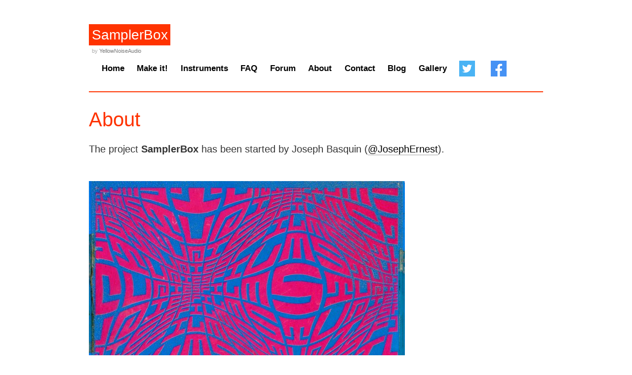

--- FILE ---
content_type: text/html; charset=UTF-8
request_url: https://www.samplerbox.org/about
body_size: 817
content:
<!DOCTYPE html>
<html lang="en">
<head>
<meta charset="utf-8">
<meta name="viewport" content="width=device-width, initial-scale=1.0">
<title>About - SamplerBox</title>
<meta name="description" content="About the project SamplerBox.">
<meta property="og:title" content="About - SamplerBox" />
<meta property="og:image" content="https://www.samplerbox.org/files/biglogo.png" />
<meta property="twitter:card" content="summary_large_image" />
<meta property="twitter:title" content="About - SamplerBox" />
<meta property="twitter:image" content="https://www.samplerbox.org/files/biglogo.png" />
<base href="/">
<link rel="stylesheet" type="text/css" href="style.css">
<link rel="icon" href="favicon.ico" />
</head>
<body>
<div class="header">
<div class="logo" style="position:relative;top:10px;"><a class="logo-a" href=".">SamplerBox</a><br><p style="font-size: 0.55em; color: #AAA;">&nbsp; by <a href="https://www.yellownoiseaudio.com/?src=sb1" style="color: #777; ">YellowNoiseAudio</a></p></div>
<ul class="menu">
<li><a href="/">Home</a></li><li><a href="makeit">Make it!</a></li><li><a href="instruments">Instruments</a></li><li><a href="faq">FAQ</a></li><li><a href="forum/">Forum</a></li><li><a href="about">About</a></li><li><a href="contact">Contact</a></li><li><a href="blog">Blog</a></li><li><a href="gallery">Gallery</a></li><li><a href="https://twitter.com/JosephErnest"><div class="twitterlink"></div></a></li>
<li><a href="https://facebook.com/SamplerBoxSamplerBox"><div class="facebooklink"></div></a></li>
</ul>
</div>
<div class="main">
<div class="page"><h1>About</h1>
<p>The project <strong>SamplerBox</strong> has been started by Joseph Basquin (<a href="https://twitter.com/JosephErnest">@JosephErnest</a>).</p>
<p>&nbsp;</p>
<p><img src="/files/Jurriaan-Schrofer-Drs-PH-Brunsmann-filmstudies-19721.jpg" alt="" /></p>
<p>Some beautiful colors, by <a href="http://indexgrafik.fr/jurriaan-schrofer/">Jurriaan Schrofer</a> (1926-1990), for inspiration.</p></div></div>
<div class="footer">
<div class="left"><a href="">© 2026 SamplerBox</a></div>
<div class="right">Powered by <a href="https://github.com/josephernest/void">Void</a>.</div>
</div>
<script type="text/javascript">var disqus_shortname = 'samplerbox'; var s = document.createElement('script');s.async = true; s.type = 'text/javascript';s.src = '//' + disqus_shortname + '.disqus.com/count.js'; (document.getElementsByTagName('HEAD')[0] || document.getElementsByTagName('BODY')[0]).appendChild(s);</script>

<script async src="https://afewthingz.com/minimalytics/m.js" site="samplerbox.org"></script>
</body>
</html>

--- FILE ---
content_type: text/css
request_url: https://www.samplerbox.org/style.css
body_size: 790
content:
.twitterlink { 	background-image: url("files/twitter_64.png"); width: 32px; height: 32px; background-size: 32px; opacity: 0.8; }
.facebooklink {  background-image: url("files/fb_32.png"); width: 32px; height: 32px; opacity: 0.8; }

.header { margin-bottom: 1.5em; padding-bottom: 1.25em; min-height: 3.1em; border-bottom: 2px solid #FF3300; }
.header a:hover, .footer a:hover { border: none; }
.header:after { content: ''; clear: both; display: block; }
.logo { margin-top: 0.3em; }
.logo-a { background-color: #FF3300; color: white; padding: 0.2em 0.2em; font-size: 1.4em; }
.logo-a:hover { color: white; }
ul.menu { padding-left: 0 !important; padding-top: 0.5em; }
/* .menu { float: right; padding: 0; margin: 0; }*/
.menu li { display: inline-block; padding: 0.3em 0 0.3em 1.5em; font-size: 17px; vertical-align: middle; }
.menu a { font-weight: 600; }
.main { min-height: 18em; padding-bottom: 3em; border-bottom: 2px solid #FF3300; }
.main a { border-bottom: 2px solid #D1D1D1; }
.main p, .main ul { margin-top: 0; margin-bottom: 0.5em; }
.main ul { padding-left: 1em; }
.article { margin-bottom: 4em; font-size: 0.9em; line-height: 1.4em; }
.articleinfo { color: #AAA; margin-bottom: 1em; font-size: 0.9em; }
.articletitle { margin-bottom: 0; }
.footer { padding: 1em 0 2em; font-size: .75em; color: #333; }
.footer .left { float: left; }
.footer .right { float: right; }

* { margin: 0; }
html { height: 100%; font-family: sans-serif; font-size: 1.25em; }
body { margin: 0 auto; padding: 2em 3em 1em 3em; max-width: 46em; line-height: 1.5em; color: #333; overflow-y: scroll; }
a { color: black; text-decoration: none; transition: color .2s, background .2s, border .2s; }
a:hover  { border-bottom: 2px solid black; color: #FF3300; }
img, iframe { max-width: 100%; }
h1 { font-size: 2em; font-weight: 300; margin-bottom: .5em; line-height: 1.25em; color: #FF3300; }
h2 { font-size: 1.95em; font-weight: 300; margin-bottom: .5em; line-height: 1.25em; }
h3 { font-size: 1.4em; font-weight: 400; margin-bottom: .5em; line-height: 1.25em; }
h4 { font-size: 1.2em; font-weight: 600; margin-bottom: .5em; line-height: 1.25em; }
blockquote { background: none; border-left: 3px solid #777; color: #777; padding: 0 0 0 10px; margin-left: 1.2em; }
hr { margin: 2em 0; height: 2px; background-color: #D1D1D1; border: none; }
pre { background-color: #F1F1F1; margin-bottom: 0.7em; line-height: 1.5em; }
code { background-color: #F1F1F1; position: relative; top: -1px; }

.noborder, .noborder th, .noborder td, .noborder tr { border: 0 !important; font-size: 1em; }

table { display: block; width: 100%; border-collapse: collapse; margin-bottom: 0.5em; font-size: 0.8em; }
table th { font-weight: bold; }
table th, table td { padding: 6px 13px; border: 1px solid #ddd; }
table tr { background-color: #fff; border-top: 1px solid #ccc; }
table tr:nth-child(2n) { background-color: #f8f8f8; }

div.tab { overflow: hidden; border: 1px solid #ccc; background-color: #f1f1f1; }
div.tab a { float: left; display: block; color: black; text-align: center; padding: 14px 16px; text-decoration: none; transition: 0.3s; font-size: 17px; }
div.tab a:hover { background-color: #ddd; }
div.tab a:focus, .active { background-color: #ccc; } 
.tabcontent { display: none; padding: 6px 12px; border: 1px solid #ccc; border-top: none; }

@media (max-width: 800px) {
    .noborder td { width: 100%; display: block; margin: 10px 0px; }
    table { font-size: 0.6em; }
    .footer .left { float: none; }
    .footer .right { float: none; }
    body { margin: 0 auto; padding: 2em 1em 1em 1em; }
}

--- FILE ---
content_type: application/javascript
request_url: https://afewthingz.com/minimalytics/m.js
body_size: 328
content:
c=document.currentScript;s=c.getAttribute('site')||window.location.hostname;r=document.referrer;if(r.includes(s))r='(internal)';p=c.getAttribute('posturl')||c.src.substr(0, c.src.lastIndexOf("/")+1);(x=new XMLHttpRequest()).open("POST",p);x.setRequestHeader("Content-type","application/x-www-form-urlencoded");x.send("data="+encodeURIComponent(JSON.stringify({site:s,url:window.location.href,ref:r,w:window.innerWidth,tz:new Date().getTimezoneOffset()})));